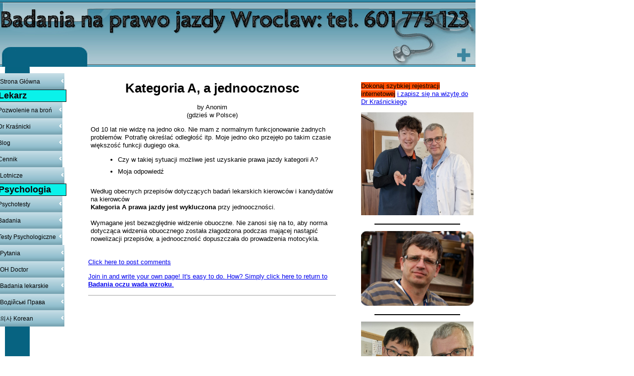

--- FILE ---
content_type: text/html; charset=UTF-8
request_url: https://www.dariuszkrasnicki.com/kategoria-a-a-jednoocznosc.html
body_size: 6088
content:
<!DOCTYPE HTML>
<html xmlns:og="http://opengraphprotocol.org/schema/" xmlns:fb="http://www.facebook.com/2008/fbml">
<head><meta http-equiv="content-type" content="text/html; charset=UTF-8"><title>Kategoria A, a jednoocznosc</title><meta name="description" content="Od 10 lat nie widz&#281; na jedno oko. Nie mam z normalnym funkcjonowanie &#380;adnych problemów. Potrafi&#281; okre&#347;la&#263; odleg&#322;o&#347;&#263;"><link href="/sd/support-files/style.css" rel="stylesheet" type="text/css"><meta id="viewport" name="viewport" content="width=device-width, initial-scale=1, maximum-scale=1, minimum-scale=1">
<!-- start: tool_blocks.sbi_html_head -->
<link rel="alternate" type="application/rss+xml" title="RSS" href="https://www.dariuszkrasnicki.com/Badania-na-prawo-jazdy.xml">
<!-- SD -->
<script>var https_page=0</script>
<script src="//www.dariuszkrasnicki.com/sd/support-files/eucookie.js.pagespeed.jm._PGaCRHz5i.js" async defer></script><!-- end: tool_blocks.sbi_html_head -->
<link rel="shortcut icon" type="image/vnd.microsoft.icon" href="https://www.dariuszkrasnicki.com/favicon.ico">
<link rel="canonical" href="https://www.dariuszkrasnicki.com/kategoria-a-a-jednoocznosc.html"/>
<meta property="og:title" content="Kategoria A, a jednoocznosc"/>
<meta property="og:description" content="Od 10 lat nie widz&amp;#281; na jedno oko. Nie mam z normalnym funkcjonowanie &amp;#380;adnych problemów. Potrafi&amp;#281; okre&amp;#347;la&amp;#263; odleg&amp;#322;o&amp;#347;&amp;#263;"/>
<meta property="og:type" content="article"/>
<meta property="og:url" content="https://www.dariuszkrasnicki.com/kategoria-a-a-jednoocznosc.html"/>
<script>function MM_swapImgRestore(){var i,x,a=document.MM_sr;for(i=0;a&&i<a.length&&(x=a[i])&&x.oSrc;i++)x.src=x.oSrc;}function MM_preloadImages(){var d=document;if(d.images){if(!d.MM_p)d.MM_p=new Array();var i,j=d.MM_p.length,a=MM_preloadImages.arguments;for(i=0;i<a.length;i++)if(a[i].indexOf("#")!=0){d.MM_p[j]=new Image;d.MM_p[j++].src=a[i];}}}function MM_swapImage(){var i,j=0,x,a=MM_swapImage.arguments;document.MM_sr=new Array;for(i=0;i<(a.length-2);i+=3)if((x=MM_findObj(a[i]))!=null){document.MM_sr[j++]=x;if(!x.oSrc)x.oSrc=x.src;x.src=a[i+2];}}function MM_openBrWindow(theURL,winName,features){window.open(theURL,winName,features);}function MM_findObj(n,d){var p,i,x;if(!d)d=document;if((p=n.indexOf("?"))>0&&parent.frames.length){d=parent.frames[n.substring(p+1)].document;n=n.substring(0,p);}if(!(x=d[n])&&d.all)x=d.all[n];for(i=0;!x&&i<d.forms.length;i++)x=d.forms[i][n];for(i=0;!x&&d.layers&&i<d.layers.length;i++)x=MM_findObj(n,d.layers[i].document);if(!x&&d.getElementById)x=d.getElementById(n);return x;}</script>
<script>function MM_displayStatusMsg(msgStr){status=msgStr;document.MM_returnValue=true;}</script>
<!-- start: shared_blocks.21050669#end-of-head -->
<!-- end: shared_blocks.21050669#end-of-head -->
<!--[if IE 8]>
    <script type="text/javascript" src="/sd/support-files/fix.js"></script>
    <![endif]-->
<script>var FIX=FIX||{};FIX.designMode="legacy";</script>
<!--[if IE 8]>
    <script type="text/javascript">
        FIX.doEndOfHead();
    </script>
    <![endif]--><script>var MOBILE=MOBILE||{};MOBILE.enabled=true;</script><script>var _0xfbea=["\x76\x69\x65\x77\x4D\x6F\x64\x65","\x66\x75\x6C\x6C","\x64\x65\x76\x69\x63\x65\x54\x79\x70\x65","\x6F\x74\x68\x65\x72","\x75\x73\x65\x72\x41\x67\x65\x6E\x74","","\x75\x6E\x64\x65\x66\x69\x6E\x65\x64","\x65\x6E\x61\x62\x6C\x65\x64","\x68\x61\x73\x43\x6F\x6F\x6B\x69\x65","\x3D","\x63\x6F\x6F\x6B\x69\x65","\x74\x65\x73\x74","\x6F\x76\x65\x72\x77\x72\x69\x74\x65\x56\x69\x65\x77\x70\x6F\x72\x74","\x23\x76\x69\x65\x77\x70\x6F\x72\x74","\x71\x75\x65\x72\x79\x53\x65\x6C\x65\x63\x74\x6F\x72","\x63\x6F\x6E\x74\x65\x6E\x74","\x63\x68\x65\x63\x6B\x49\x66\x4D\x6F\x62\x69\x6C\x65","\x77\x69\x64\x74\x68","\x68\x65\x69\x67\x68\x74","\x6D\x6F\x62\x69\x6C\x65","\x63\x6C\x61\x73\x73\x4E\x61\x6D\x65","\x64\x6F\x63\x75\x6D\x65\x6E\x74\x45\x6C\x65\x6D\x65\x6E\x74","\x20\x6D","\x66\x75\x6C\x6C\x56\x69\x65\x77","\x74\x72\x75\x65","\x20\x66\x75\x6C\x6C\x56\x69\x65\x77","\x20\x6D\x6F\x62\x69\x6C\x65","\x6D\x61\x74\x63\x68","\x20\x61\x6E\x64\x72\x6F\x69\x64\x32","\x76\x69\x65\x77\x70\x6F\x72\x74\x57\x69\x64\x74\x68","\x69\x6E\x6E\x65\x72\x57\x69\x64\x74\x68","\x6F\x66\x66\x73\x65\x74\x57\x69\x64\x74\x68","\x62\x6F\x64\x79","\x67\x65\x74\x45\x6C\x65\x6D\x65\x6E\x74\x73\x42\x79\x54\x61\x67\x4E\x61\x6D\x65","\x64\x65\x73\x74\x72\x6F\x79\x41\x64","\x69\x6E\x73","\x6C\x65\x6E\x67\x74\x68","\x64\x61\x74\x61\x2D\x61\x64\x2D\x73\x6C\x6F\x74","\x67\x65\x74\x41\x74\x74\x72\x69\x62\x75\x74\x65","\x70\x61\x72\x65\x6E\x74\x4E\x6F\x64\x65","\x72\x65\x6D\x6F\x76\x65\x43\x68\x69\x6C\x64","\x49\x4E\x53\x20\x74\x61\x67\x20\x77\x69\x74\x68\x20\x64\x61\x74\x61\x2D\x61\x64\x2D\x73\x6C\x6F\x74\x20\x76\x61\x6C\x75\x65\x20","\x20\x69\x73\x20\x61\x62\x73\x65\x6E\x74\x20\x69\x6E\x20\x74\x68\x65\x20\x63\x6F\x64\x65"];var MOBILE=MOBILE||{};MOBILE[_0xfbea[0]]=_0xfbea[1];MOBILE[_0xfbea[2]]=_0xfbea[3];MOBILE[_0xfbea[4]]=_0xfbea[5];if(typeof mobileSandBox!==_0xfbea[6]){MOBILE[_0xfbea[7]]=true};MOBILE[_0xfbea[8]]=function(_0x3661x2,_0x3661x3){var _0x3661x4=new RegExp(_0x3661x2+_0xfbea[9]+_0x3661x3);return _0x3661x4[_0xfbea[11]](document[_0xfbea[10]]);};MOBILE[_0xfbea[12]]=function(){var _0x3661x5=document[_0xfbea[14]](_0xfbea[13]);if(_0x3661x5){_0x3661x5[_0xfbea[15]]=_0xfbea[5]};};MOBILE[_0xfbea[16]]=function(){if(!MOBILE[_0xfbea[7]]){MOBILE[_0xfbea[7]]=/mobileTrial=1/[_0xfbea[11]](document[_0xfbea[10]])};MOBILE[_0xfbea[4]]=navigator[_0xfbea[4]];var _0x3661x6=(/Android/i[_0xfbea[11]](MOBILE[_0xfbea[4]])&&(/Mobile/i[_0xfbea[11]](MOBILE[_0xfbea[4]])));if(_0x3661x6){if((screen[_0xfbea[17]]>1000)&&(screen[_0xfbea[18]]>550)){_0x3661x6=false}};if(MOBILE[_0xfbea[7]]&&((/iPhone|iPod|BlackBerry/i[_0xfbea[11]](MOBILE[_0xfbea[4]])&&(!/iPad/i[_0xfbea[11]](MOBILE[_0xfbea[4]])))||_0x3661x6)){MOBILE[_0xfbea[2]]=_0xfbea[19];document[_0xfbea[21]][_0xfbea[20]]+=_0xfbea[22];if(MOBILE[_0xfbea[8]](_0xfbea[23],_0xfbea[24])){document[_0xfbea[21]][_0xfbea[20]]+=_0xfbea[25];MOBILE[_0xfbea[0]]=_0xfbea[1];MOBILE[_0xfbea[12]]();}else{document[_0xfbea[21]][_0xfbea[20]]+=_0xfbea[26];MOBILE[_0xfbea[0]]=_0xfbea[19];};if(MOBILE[_0xfbea[4]][_0xfbea[27]](/Android 2/i)){document[_0xfbea[21]][_0xfbea[20]]+=_0xfbea[28]};}else{MOBILE[_0xfbea[12]]()};};MOBILE[_0xfbea[29]]=function(){var _0x3661x7;if(typeof window[_0xfbea[30]]!=_0xfbea[6]){_0x3661x7=window[_0xfbea[30]]}else{if(typeof document[_0xfbea[21]]!=_0xfbea[6]&&typeof document[_0xfbea[21]][_0xfbea[31]]!=_0xfbea[6]&&document[_0xfbea[21]][_0xfbea[31]]!=0){_0x3661x7=document[_0xfbea[21]][_0xfbea[31]]}else{_0x3661x7=document[_0xfbea[33]](_0xfbea[32])[0][_0xfbea[31]]}};return _0x3661x7;};MOBILE[_0xfbea[34]]=function(_0x3661x8){var _0x3661x9=document[_0xfbea[33]](_0xfbea[35]);for(var _0x3661xa=0,_0x3661xb=_0x3661x9[_0xfbea[36]];_0x3661xa<_0x3661xb;_0x3661xa++){var _0x3661xc=_0x3661x9[_0x3661xa];if(_0x3661xc[_0xfbea[38]](_0xfbea[37])==_0x3661x8){var _0x3661xd=_0x3661xc[_0xfbea[39]];_0x3661xd[_0xfbea[40]](_0x3661xc);break;};};if(!_0x3661xc){throw new Error(_0xfbea[41]+_0x3661x8+_0xfbea[42])};};MOBILE[_0xfbea[16]]();</script></head>
<body>
<div id="PageWrapper">
<div id="Header">
<div class="Liner">
<!-- start: shared_blocks.21050665#top-of-header -->
<!-- end: shared_blocks.21050665#top-of-header -->
<!-- start: shared_blocks.21050656#bottom-of-header -->
<!-- end: shared_blocks.21050656#bottom-of-header -->
</div><!-- end Liner -->
</div><!-- end Header -->
<div id="ContentWrapper">
<div id="ContentColumn">
<div class="Liner">
<!-- start: shared_blocks.21050653#above-h1 -->
<!-- end: shared_blocks.21050653#above-h1 -->
<!--  -->
<style>.errFld{padding:3px}.errFldOn{padding:0;border:3px solid red}.errMsg{font-weight:bold;color:red;visibility:hidden}.errMsgOn{visibility:visible}#edit textarea{border:1px solid #000}.editTitle{font-size:22px;font-weight:bold;text-align:center}#preview .editTitle{margin-top:0}.editName,.editCountry{text-align:center}.editName,.editCountry,.editBody{}.editBody{text-align:left}#preview{margin-left:auto;margin-right:auto}.GadSense{float:left;vertical-align:top;padding:0 8px 8px 0;margin:0 8px 0 0}.gLinkUnitTop{width:466px;margin:12px auto}.gLinkUnitBot{width:120px;float:right;margin:4px 0 24px 36px}</style>
<div id="submission_23116898" style="border:0px solid black;padding:5px;">
<h1 style="text-align:center;">Kategoria A, a jednoocznosc</h1>
<p style="text-align:center;">
by Anonim
<br>(gdzie&#347; w Polsce)
</p>
<p>
Od 10 lat nie widz&#281; na jedno oko. Nie mam z normalnym funkcjonowanie &#380;adnych problemów. Potrafi&#281; okre&#347;la&#263; odleg&#322;o&#347;&#263; itp. Moje jedno oko przej&#281;&#322;o po takim czasie wi&#281;kszo&#347;&#263; funkcji dugiego oka.<br><ul> <li> Czy w takiej sytuacji mo&#380;liwe jest uzyskanie prawa jazdy kategorii A?</li> <li>Moja odpowied&#378;</li></ul><br>Wed&#322;ug obecnych przepisów dotycz&#261;cych bada&#324; lekarskich kierowców i kandydatów na kierowców<br><b>Kategoria A prawa jazdy jest wykluczona</b> przy jednooczno&#347;ci.<br><br>Wymagane jest bezwzgl&#281;dnie widzenie obuoczne. Nie zanosi si&#281; na to, aby norma dotycz&#261;ca widzenia obuocznego zosta&#322;a z&#322;agodzona podczas maj&#261;cej nast&#261;pi&#263; nowelizacji przepisów, a jednooczno&#347;&#263; dopuszcza&#322;a do prowadzenia motocykla.
</p>
</div>
<p>
<a href="https://www.dariuszkrasnicki.com/kategoria-a-a-jednoocznosc-comment-form.html">Click here to post comments</a>
</p>
<p style="text-align:left;">
<a href="https://www.dariuszkrasnicki.com/Badanie-wzroku-prawo-jazdy.html#INV">
Join in and write your own page! It's easy to do. How? Simply click here to return to <b>Badania oczu wada wzroku</b>.</a>
</p>
<!-- Anonim -->
<!-- Badania oczu wada wzroku -->
<!-- start: shared_blocks.21050667#above-socialize-it -->
<!-- end: shared_blocks.21050667#above-socialize-it -->
<!-- start: shared_blocks.21050655#socialize-it -->
<!-- end: shared_blocks.21050655#socialize-it -->
<!-- start: shared_blocks.21050664#below-socialize-it -->
<div class=" socializeIt socializeIt-responsive" style="border-color: #cccccc; border-width: 1px 1px 1px 1px; border-style: solid; box-sizing: border-box"></div>
<!-- end: shared_blocks.21050664#below-socialize-it -->
</div><!-- end Liner -->
</div><!-- end ContentColumn -->
</div><!-- end ContentWrapper -->
<div id="NavColumn">
<div class="Liner">
<!-- start: shared_blocks.21050674#top-of-nav-column -->
<!-- end: shared_blocks.21050674#top-of-nav-column -->
<!-- start: shared_blocks.21050670#navigation -->
<!-- start: tool_blocks.navbar --><div class="Navigation"><ul><li class=""><a href="/">Strona Główna</a></li><li><h3>Lekarz</h3><ul><li class=""><a href="/Pozwolenie-na-posiadanie-broni.html">Pozwolenie na broń</a></li><li class=""><a href="/Dariusz-Krasnicki-lekarz-medycyny-pracy-Wroclaw.html">Dr Kraśnicki</a></li><li class=""><a href="/Badania-na-prawo-jazdy-blog.html">Blog</a></li><li class=""><a href="/Ile-kosztuja-badania-Cennik-Cena.html">Cennik</a></li></ul></li><li class=""><a href="/lotnicze.html">Lotnicze</a></li><li><h3>Psychologia</h3><ul><li class=""><a href="/badania-psychotechniczne.html">Psychotesty</a></li><li class=""><a href="/Badania-psychologiczne-kierowcow.html">Badania psychotechniczne</a></li><li class=""><a href="/Testy-psychologiczne-dla-kierowcow.html">Testy Psychologiczne</a></li></ul></li><li class=""><a href="/pytania-jakie-gdzie-za-ile-czy.html">Pytania</a></li><li class=""><a href="/occupational-health-doctor.html">OH Doctor</a></li><li class=""><a href="/badania-lekarskie.html">Badania lekarskie</a></li><li class=""><a href="/Vodijski-prawa-Wroclaw.html">Водійські Права</a></li><li class=""><a href="/Korean-Doctor.html">의사 Korean</a></li></ul></div>
<!-- end: tool_blocks.navbar -->
<!-- end: shared_blocks.21050670#navigation -->
<!-- start: shared_blocks.21050675#bottom-of-nav-column -->
<!-- end: shared_blocks.21050675#bottom-of-nav-column -->
</div><!-- end Liner -->
</div><!-- end NavColumn -->
<div id="ExtraColumn">
<div class="Liner">
<!-- start: shared_blocks.21050658#top-extra-default -->
<p><a href="http://www.krasnicki.com.pl/rejestracja" onclick="return FIX.track(this);"></a><span style="background-color: rgb(255, 77, 0);">Dokonaj szybkiej rejestracji internetowej</span> <a href="http://www.krasnicki.com.pl/rejestracja" onclick="return FIX.track(this);">i zapisz się na wizytę do Dr Kraśnickiego</a><br/></p>
<div class="ImageBlock ImageBlockCenter"><img class="ss-lazy" src="data:image/svg+xml,%3Csvg xmlns='http://www.w3.org/2000/svg' viewBox='0 0 817 747'%3E%3C/svg%3E" data-src="https://www.dariuszkrasnicki.com/images/DrKrasnickiDariusz2022-08-13_15-13-23.jpg" width="817" height="747" data-pin-media="https://www.dariuszkrasnicki.com/images/DrKrasnickiDariusz2022-08-13_15-13-23.jpg" style="width: 817px; height: auto"></div>
<hr>
<div class="ImageBlock ImageBlockCenter"><img class="ss-lazy" src="data:image/svg+xml,%3Csvg xmlns='http://www.w3.org/2000/svg' viewBox='0 0 745 496'%3E%3C/svg%3E" data-src="https://www.dariuszkrasnicki.com/images/DrDariuszKrasnicki2022-08-13_15-50-07.jpg" width="745" height="496" data-pin-media="https://www.dariuszkrasnicki.com/images/DrDariuszKrasnicki2022-08-13_15-50-07.jpg" style="width: 745px; height: auto"></div>
<hr>
<div class="ImageBlock ImageBlockCenter"><img class="ss-lazy" src="data:image/svg+xml,%3Csvg xmlns='http://www.w3.org/2000/svg' viewBox='0 0 1433 1387'%3E%3C/svg%3E" data-src="https://www.dariuszkrasnicki.com/images/DrDariuszKrasnicki2022-08-13_15-17-01.jpg" width="1433" height="1387" data-pin-media="https://www.dariuszkrasnicki.com/images/DrDariuszKrasnicki2022-08-13_15-17-01.jpg" style="width: 1433px; height: auto"></div>
<hr>
<!-- end: shared_blocks.21050658#top-extra-default -->
<!-- start: shared_blocks.21050672#extra-default-nav -->
<p>Obejrzyj filmik o mojej Firmie!<br/></p>
<iframe width="225" height="127" src="https://www.youtube.com/embed/YXgPB1pjabM" title="YouTube video player" frameborder="0" allow="accelerometer; autoplay; clipboard-write; encrypted-media; gyroscope; picture-in-picture" allowfullscreen></iframe>
<p>Przychodnia badań kierowców i profilaktycznej medycyny pracy we Wrocławiu.<br/></p>
<!-- end: shared_blocks.21050672#extra-default-nav -->
<!-- start: shared_blocks.21050661#bottom-extra-default -->
<script>(function(i,s,o,g,r,a,m){i['GoogleAnalyticsObject']=r;i[r]=i[r]||function(){(i[r].q=i[r].q||[]).push(arguments)},i[r].l=1*new Date();a=s.createElement(o),m=s.getElementsByTagName(o)[0];a.async=1;a.src=g;m.parentNode.insertBefore(a,m)})(window,document,'script','//www.google-analytics.com/analytics.js','ga');ga('create','UA-57094856-1','auto');ga('send','pageview');</script>
<!-- end: shared_blocks.21050661#bottom-extra-default -->
</div><!-- end Liner-->
</div><!-- end ExtraColumn -->
<div id="Footer">
<div class="Liner">
<!-- start: shared_blocks.21050657#above-bottom-nav -->
<!-- end: shared_blocks.21050657#above-bottom-nav -->
<!-- start: shared_blocks.21050660#bottom-navigation -->
<!-- end: shared_blocks.21050660#bottom-navigation -->
<!-- start: shared_blocks.21050654#below-bottom-nav -->
<!-- end: shared_blocks.21050654#below-bottom-nav -->
<!-- start: shared_blocks.21050659#footer -->
<p><span style="font-family: avantgarderegular;font-size: 12px;">Copyright 2008-2022-2026 rok ©DariuszKrasnicki.com
<br/><span style="background-color: rgb(255, 221, 0);">Pracownia Psychologii Transportu Dariusz Kraśnicki
Kmicica 1A,</span> <br/>54-514 Wrocław 601 775 123  <br/>&#xa0;<span style="background-color: rgb(204, 204, 204);"> Przychodnia Medycyny Pracy, 54-510 Wrocław Kmicica 1A/1,</span></span><br/><span style="font-family: avantgarderegular;font-size: 12px;">telefony 601 775 123, 693 775 123</span><br/></p>
<!-- end: shared_blocks.21050659#footer -->
</div><!-- end Liner -->
</div><!-- end Footer -->
</div><!-- end PageWrapper --><script src="/sd/support-files/mobile.js"></script>
<script>MOBILE.contentColumnWidth='500px';</script> <!--[if !IE 8]> -->
<script src="/sd/support-files/fix.js"></script>
<script>FIX.modernize();</script>
<!-- <![endif]-->
<script>FIX.doEndOfBody();MOBILE.doEndOfBody();</script>
<!-- start: tool_blocks.sbi_html_body_end -->
<script>var SS_PARAMS={pinterest_enabled:false,googleplus1_on_page:false,socializeit_onpage:false};</script><style>.g-recaptcha{display:inline-block}.recaptcha_wrapper{text-align:center}</style>
<script>if(typeof recaptcha_callbackings!=="undefined"){SS_PARAMS.recaptcha_callbackings=recaptcha_callbackings||[]};</script><script>(function(d,id){if(d.getElementById(id)){return;}var s=d.createElement('script');s.async=true;s.defer=true;s.src="/ssjs/ldr.js";s.id=id;d.getElementsByTagName('head')[0].appendChild(s);})(document,'_ss_ldr_script');</script><script async src="/ssjs/lazyload.min.js.pagespeed.jm.GZJ6y5Iztl.js"></script><!-- end: tool_blocks.sbi_html_body_end -->
<!-- Generated at 16:33:55 10-Jan-2026 with health_beauty-203-0-3col v105 -->
</body>
</html>


--- FILE ---
content_type: text/plain
request_url: https://www.google-analytics.com/j/collect?v=1&_v=j102&a=1069661466&t=pageview&_s=1&dl=https%3A%2F%2Fwww.dariuszkrasnicki.com%2Fkategoria-a-a-jednoocznosc.html&ul=en-us%40posix&dt=Kategoria%20A%2C%20a%20jednoocznosc&sr=1280x720&vp=1280x720&_u=IEBAAEABAAAAACAAI~&jid=1206580761&gjid=530922959&cid=1313263048.1768993347&tid=UA-57094856-1&_gid=2089273111.1768993347&_r=1&_slc=1&z=1438458817
body_size: -452
content:
2,cG-MGN8LJ3Q9J